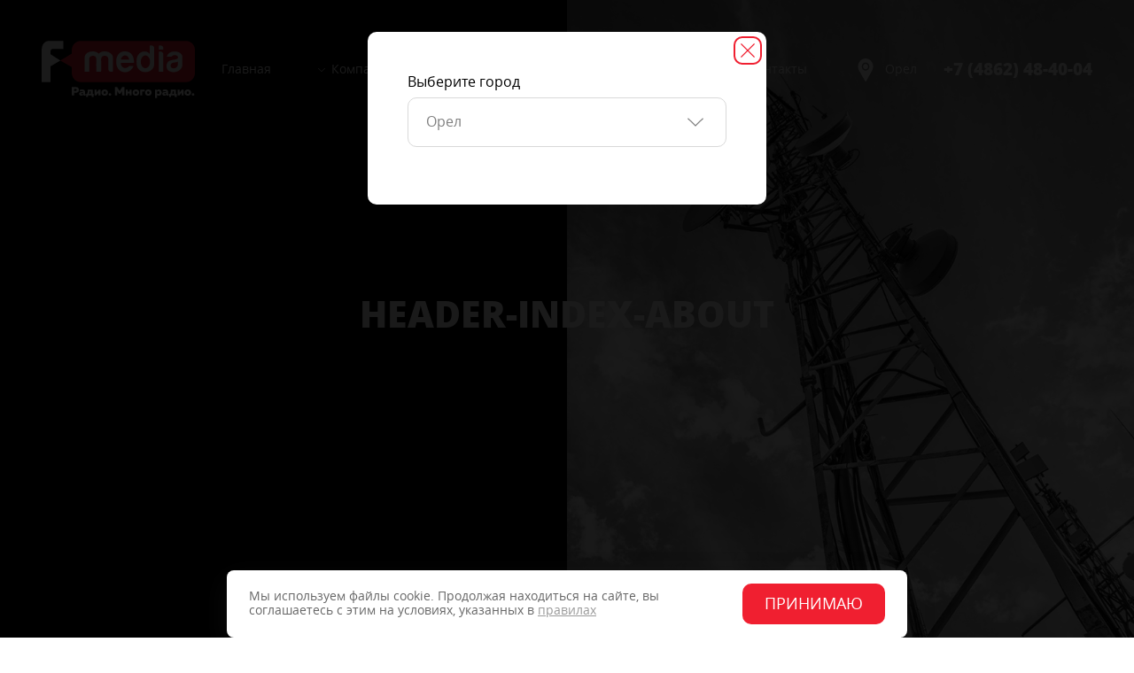

--- FILE ---
content_type: text/html; charset=UTF-8
request_url: http://f-mediagroup.ru/orel/header-index-about-2/
body_size: 37125
content:
<!DOCTYPE html>
<html lang="ru-RU" > 
	<head>
	<meta charset="utf-8" >
<link rel="pingback" href="http://f-mediagroup.ru/xmlrpc.php">

<title>header-index-about - агентство Ф-Медиа</title>

<meta name="yandex-verification" content="6fd308853221072c" />

<meta name="viewport" content="width=device-width">
<meta http-equiv="X-UA-Compatible" content="IE=edge">

<link rel="apple-touch-icon" sizes="180x180" href="/wp-content/themes/azbn7theme_new/favicon/apple-touch-icon.png">
<link rel="icon" type="image/png" sizes="32x32" href="/wp-content/themes/azbn7theme_new/favicon/favicon-32x32.png">
<link rel="icon" type="image/png" sizes="16x16" href="/wp-content/themes/azbn7theme_new/favicon/favicon-16x16.png">
<link rel="manifest" href="/wp-content/themes/azbn7theme_new/favicon/site.webmanifest">
<link rel="mask-icon" href="/wp-content/themes/azbn7theme_new/favicon/safari-pinned-tab.svg" color="#f01f30">
<link rel="shortcut icon" href="/wp-content/themes/azbn7theme_new/favicon/favicon.ico">
<meta name="apple-mobile-web-app-title" content="">
<meta name="application-name" content="">
<meta name="msapplication-TileColor" content="#ffffff">
<meta name="msapplication-config" content="/wp-content/themes/azbn7theme_new/favicon/browserconfig.xml">
<meta name="theme-color" content="#ffffff">

<link href="/wp-content/themes/azbn7theme_new/css/site.css" rel="stylesheet">


<script>

var Azbn7_Cookie = {
	
	get : function(name) {
		var matches = document.cookie.match(new RegExp(
			'(?:^|; )' + name.replace(/([\.$?*|{}\(\)\[\]\\\/\+^])/g, '\\$1') + '=([^;]*)'
		));
		return matches ? decodeURIComponent(matches[1]) : undefined;
	},
	
	set : function(name, value, options) {
		options = options || {};
		
		var expires = options.expires;
		
		if (typeof expires == 'number' && expires) {
			var d = new Date();
			d.setTime(d.getTime() + expires * 1000);
			expires = options.expires = d;
		}
		if (expires && expires.toUTCString) {
			options.expires = expires.toUTCString();
		}
		
		value = encodeURIComponent(value);
		
		var updatedCookie = name + '=' + value;
		
		for (var propName in options) {
			updatedCookie += '; ' + propName;
			var propValue = options[propName];
			if (propValue !== true) {
				updatedCookie += '=' + propValue;
			}
		}
		
		document.cookie = updatedCookie;
	},
	
	delete : function() {
		Azbn7_Cookie.set(name, '', {
			expires : -1,
		});
	},
	
}

</script><meta name='robots' content='index, follow, max-image-preview:large, max-snippet:-1, max-video-preview:-1' />

	<!-- This site is optimized with the Yoast SEO plugin v20.1 - https://yoast.com/wordpress/plugins/seo/ -->
	<link rel="canonical" href="http://f-mediagroup.ru/orel/header-index-about-2/" />
	<meta property="og:locale" content="ru_RU" />
	<meta property="og:type" content="article" />
	<meta property="og:title" content="header-index-about - агентство Ф-Медиа" />
	<meta property="og:url" content="http://f-mediagroup.ru/orel/header-index-about-2/" />
	<meta property="og:site_name" content="агентство Ф-Медиа" />
	<meta property="og:image" content="http://f-mediagroup.ru/orel/header-index-about-2" />
	<meta property="og:image:width" content="1920" />
	<meta property="og:image:height" content="963" />
	<meta property="og:image:type" content="image/jpeg" />
	<meta name="twitter:card" content="summary_large_image" />
	<script type="application/ld+json" class="yoast-schema-graph">{"@context":"https://schema.org","@graph":[{"@type":"WebPage","@id":"http://f-mediagroup.ru/orel/header-index-about-2/","url":"http://f-mediagroup.ru/orel/header-index-about-2/","name":"header-index-about - агентство Ф-Медиа","isPartOf":{"@id":"https://www.f-mediagroup.ru/#website"},"primaryImageOfPage":{"@id":"http://f-mediagroup.ru/orel/header-index-about-2/#primaryimage"},"image":{"@id":"http://f-mediagroup.ru/orel/header-index-about-2/#primaryimage"},"thumbnailUrl":"http://f-mediagroup.ru/wp-content/uploads/1985/10/header-index-about-1.jpg","datePublished":"2018-06-04T05:33:42+00:00","dateModified":"2018-06-04T05:33:42+00:00","breadcrumb":{"@id":"http://f-mediagroup.ru/orel/header-index-about-2/#breadcrumb"},"inLanguage":"ru-RU","potentialAction":[{"@type":"ReadAction","target":["http://f-mediagroup.ru/orel/header-index-about-2/"]}]},{"@type":"ImageObject","inLanguage":"ru-RU","@id":"http://f-mediagroup.ru/orel/header-index-about-2/#primaryimage","url":"http://f-mediagroup.ru/wp-content/uploads/1985/10/header-index-about-1.jpg","contentUrl":"http://f-mediagroup.ru/wp-content/uploads/1985/10/header-index-about-1.jpg","width":1920,"height":963},{"@type":"BreadcrumbList","@id":"http://f-mediagroup.ru/orel/header-index-about-2/#breadcrumb","itemListElement":[{"@type":"ListItem","position":1,"name":"Главная страница","item":"https://www.f-mediagroup.ru/"},{"@type":"ListItem","position":2,"name":"Орел","item":"https://www.f-mediagroup.ru/"},{"@type":"ListItem","position":3,"name":"header-index-about"}]},{"@type":"WebSite","@id":"https://www.f-mediagroup.ru/#website","url":"https://www.f-mediagroup.ru/","name":"агентство Ф-Медиа","description":"Реклама на радио","potentialAction":[{"@type":"SearchAction","target":{"@type":"EntryPoint","urlTemplate":"https://www.f-mediagroup.ru/?s={search_term_string}"},"query-input":"required name=search_term_string"}],"inLanguage":"ru-RU"}]}</script>
	<!-- / Yoast SEO plugin. -->


<link rel='stylesheet' id='wp-block-library-css' href='http://f-mediagroup.ru/wp-includes/css/dist/block-library/style.min.css?ver=6.2.8' type='text/css' media='all' />
<link rel='stylesheet' id='classic-theme-styles-css' href='http://f-mediagroup.ru/wp-includes/css/classic-themes.min.css?ver=6.2.8' type='text/css' media='all' />
<style id='global-styles-inline-css' type='text/css'>
body{--wp--preset--color--black: #000000;--wp--preset--color--cyan-bluish-gray: #abb8c3;--wp--preset--color--white: #ffffff;--wp--preset--color--pale-pink: #f78da7;--wp--preset--color--vivid-red: #cf2e2e;--wp--preset--color--luminous-vivid-orange: #ff6900;--wp--preset--color--luminous-vivid-amber: #fcb900;--wp--preset--color--light-green-cyan: #7bdcb5;--wp--preset--color--vivid-green-cyan: #00d084;--wp--preset--color--pale-cyan-blue: #8ed1fc;--wp--preset--color--vivid-cyan-blue: #0693e3;--wp--preset--color--vivid-purple: #9b51e0;--wp--preset--gradient--vivid-cyan-blue-to-vivid-purple: linear-gradient(135deg,rgba(6,147,227,1) 0%,rgb(155,81,224) 100%);--wp--preset--gradient--light-green-cyan-to-vivid-green-cyan: linear-gradient(135deg,rgb(122,220,180) 0%,rgb(0,208,130) 100%);--wp--preset--gradient--luminous-vivid-amber-to-luminous-vivid-orange: linear-gradient(135deg,rgba(252,185,0,1) 0%,rgba(255,105,0,1) 100%);--wp--preset--gradient--luminous-vivid-orange-to-vivid-red: linear-gradient(135deg,rgba(255,105,0,1) 0%,rgb(207,46,46) 100%);--wp--preset--gradient--very-light-gray-to-cyan-bluish-gray: linear-gradient(135deg,rgb(238,238,238) 0%,rgb(169,184,195) 100%);--wp--preset--gradient--cool-to-warm-spectrum: linear-gradient(135deg,rgb(74,234,220) 0%,rgb(151,120,209) 20%,rgb(207,42,186) 40%,rgb(238,44,130) 60%,rgb(251,105,98) 80%,rgb(254,248,76) 100%);--wp--preset--gradient--blush-light-purple: linear-gradient(135deg,rgb(255,206,236) 0%,rgb(152,150,240) 100%);--wp--preset--gradient--blush-bordeaux: linear-gradient(135deg,rgb(254,205,165) 0%,rgb(254,45,45) 50%,rgb(107,0,62) 100%);--wp--preset--gradient--luminous-dusk: linear-gradient(135deg,rgb(255,203,112) 0%,rgb(199,81,192) 50%,rgb(65,88,208) 100%);--wp--preset--gradient--pale-ocean: linear-gradient(135deg,rgb(255,245,203) 0%,rgb(182,227,212) 50%,rgb(51,167,181) 100%);--wp--preset--gradient--electric-grass: linear-gradient(135deg,rgb(202,248,128) 0%,rgb(113,206,126) 100%);--wp--preset--gradient--midnight: linear-gradient(135deg,rgb(2,3,129) 0%,rgb(40,116,252) 100%);--wp--preset--duotone--dark-grayscale: url('#wp-duotone-dark-grayscale');--wp--preset--duotone--grayscale: url('#wp-duotone-grayscale');--wp--preset--duotone--purple-yellow: url('#wp-duotone-purple-yellow');--wp--preset--duotone--blue-red: url('#wp-duotone-blue-red');--wp--preset--duotone--midnight: url('#wp-duotone-midnight');--wp--preset--duotone--magenta-yellow: url('#wp-duotone-magenta-yellow');--wp--preset--duotone--purple-green: url('#wp-duotone-purple-green');--wp--preset--duotone--blue-orange: url('#wp-duotone-blue-orange');--wp--preset--font-size--small: 13px;--wp--preset--font-size--medium: 20px;--wp--preset--font-size--large: 36px;--wp--preset--font-size--x-large: 42px;--wp--preset--spacing--20: 0.44rem;--wp--preset--spacing--30: 0.67rem;--wp--preset--spacing--40: 1rem;--wp--preset--spacing--50: 1.5rem;--wp--preset--spacing--60: 2.25rem;--wp--preset--spacing--70: 3.38rem;--wp--preset--spacing--80: 5.06rem;--wp--preset--shadow--natural: 6px 6px 9px rgba(0, 0, 0, 0.2);--wp--preset--shadow--deep: 12px 12px 50px rgba(0, 0, 0, 0.4);--wp--preset--shadow--sharp: 6px 6px 0px rgba(0, 0, 0, 0.2);--wp--preset--shadow--outlined: 6px 6px 0px -3px rgba(255, 255, 255, 1), 6px 6px rgba(0, 0, 0, 1);--wp--preset--shadow--crisp: 6px 6px 0px rgba(0, 0, 0, 1);}:where(.is-layout-flex){gap: 0.5em;}body .is-layout-flow > .alignleft{float: left;margin-inline-start: 0;margin-inline-end: 2em;}body .is-layout-flow > .alignright{float: right;margin-inline-start: 2em;margin-inline-end: 0;}body .is-layout-flow > .aligncenter{margin-left: auto !important;margin-right: auto !important;}body .is-layout-constrained > .alignleft{float: left;margin-inline-start: 0;margin-inline-end: 2em;}body .is-layout-constrained > .alignright{float: right;margin-inline-start: 2em;margin-inline-end: 0;}body .is-layout-constrained > .aligncenter{margin-left: auto !important;margin-right: auto !important;}body .is-layout-constrained > :where(:not(.alignleft):not(.alignright):not(.alignfull)){max-width: var(--wp--style--global--content-size);margin-left: auto !important;margin-right: auto !important;}body .is-layout-constrained > .alignwide{max-width: var(--wp--style--global--wide-size);}body .is-layout-flex{display: flex;}body .is-layout-flex{flex-wrap: wrap;align-items: center;}body .is-layout-flex > *{margin: 0;}:where(.wp-block-columns.is-layout-flex){gap: 2em;}.has-black-color{color: var(--wp--preset--color--black) !important;}.has-cyan-bluish-gray-color{color: var(--wp--preset--color--cyan-bluish-gray) !important;}.has-white-color{color: var(--wp--preset--color--white) !important;}.has-pale-pink-color{color: var(--wp--preset--color--pale-pink) !important;}.has-vivid-red-color{color: var(--wp--preset--color--vivid-red) !important;}.has-luminous-vivid-orange-color{color: var(--wp--preset--color--luminous-vivid-orange) !important;}.has-luminous-vivid-amber-color{color: var(--wp--preset--color--luminous-vivid-amber) !important;}.has-light-green-cyan-color{color: var(--wp--preset--color--light-green-cyan) !important;}.has-vivid-green-cyan-color{color: var(--wp--preset--color--vivid-green-cyan) !important;}.has-pale-cyan-blue-color{color: var(--wp--preset--color--pale-cyan-blue) !important;}.has-vivid-cyan-blue-color{color: var(--wp--preset--color--vivid-cyan-blue) !important;}.has-vivid-purple-color{color: var(--wp--preset--color--vivid-purple) !important;}.has-black-background-color{background-color: var(--wp--preset--color--black) !important;}.has-cyan-bluish-gray-background-color{background-color: var(--wp--preset--color--cyan-bluish-gray) !important;}.has-white-background-color{background-color: var(--wp--preset--color--white) !important;}.has-pale-pink-background-color{background-color: var(--wp--preset--color--pale-pink) !important;}.has-vivid-red-background-color{background-color: var(--wp--preset--color--vivid-red) !important;}.has-luminous-vivid-orange-background-color{background-color: var(--wp--preset--color--luminous-vivid-orange) !important;}.has-luminous-vivid-amber-background-color{background-color: var(--wp--preset--color--luminous-vivid-amber) !important;}.has-light-green-cyan-background-color{background-color: var(--wp--preset--color--light-green-cyan) !important;}.has-vivid-green-cyan-background-color{background-color: var(--wp--preset--color--vivid-green-cyan) !important;}.has-pale-cyan-blue-background-color{background-color: var(--wp--preset--color--pale-cyan-blue) !important;}.has-vivid-cyan-blue-background-color{background-color: var(--wp--preset--color--vivid-cyan-blue) !important;}.has-vivid-purple-background-color{background-color: var(--wp--preset--color--vivid-purple) !important;}.has-black-border-color{border-color: var(--wp--preset--color--black) !important;}.has-cyan-bluish-gray-border-color{border-color: var(--wp--preset--color--cyan-bluish-gray) !important;}.has-white-border-color{border-color: var(--wp--preset--color--white) !important;}.has-pale-pink-border-color{border-color: var(--wp--preset--color--pale-pink) !important;}.has-vivid-red-border-color{border-color: var(--wp--preset--color--vivid-red) !important;}.has-luminous-vivid-orange-border-color{border-color: var(--wp--preset--color--luminous-vivid-orange) !important;}.has-luminous-vivid-amber-border-color{border-color: var(--wp--preset--color--luminous-vivid-amber) !important;}.has-light-green-cyan-border-color{border-color: var(--wp--preset--color--light-green-cyan) !important;}.has-vivid-green-cyan-border-color{border-color: var(--wp--preset--color--vivid-green-cyan) !important;}.has-pale-cyan-blue-border-color{border-color: var(--wp--preset--color--pale-cyan-blue) !important;}.has-vivid-cyan-blue-border-color{border-color: var(--wp--preset--color--vivid-cyan-blue) !important;}.has-vivid-purple-border-color{border-color: var(--wp--preset--color--vivid-purple) !important;}.has-vivid-cyan-blue-to-vivid-purple-gradient-background{background: var(--wp--preset--gradient--vivid-cyan-blue-to-vivid-purple) !important;}.has-light-green-cyan-to-vivid-green-cyan-gradient-background{background: var(--wp--preset--gradient--light-green-cyan-to-vivid-green-cyan) !important;}.has-luminous-vivid-amber-to-luminous-vivid-orange-gradient-background{background: var(--wp--preset--gradient--luminous-vivid-amber-to-luminous-vivid-orange) !important;}.has-luminous-vivid-orange-to-vivid-red-gradient-background{background: var(--wp--preset--gradient--luminous-vivid-orange-to-vivid-red) !important;}.has-very-light-gray-to-cyan-bluish-gray-gradient-background{background: var(--wp--preset--gradient--very-light-gray-to-cyan-bluish-gray) !important;}.has-cool-to-warm-spectrum-gradient-background{background: var(--wp--preset--gradient--cool-to-warm-spectrum) !important;}.has-blush-light-purple-gradient-background{background: var(--wp--preset--gradient--blush-light-purple) !important;}.has-blush-bordeaux-gradient-background{background: var(--wp--preset--gradient--blush-bordeaux) !important;}.has-luminous-dusk-gradient-background{background: var(--wp--preset--gradient--luminous-dusk) !important;}.has-pale-ocean-gradient-background{background: var(--wp--preset--gradient--pale-ocean) !important;}.has-electric-grass-gradient-background{background: var(--wp--preset--gradient--electric-grass) !important;}.has-midnight-gradient-background{background: var(--wp--preset--gradient--midnight) !important;}.has-small-font-size{font-size: var(--wp--preset--font-size--small) !important;}.has-medium-font-size{font-size: var(--wp--preset--font-size--medium) !important;}.has-large-font-size{font-size: var(--wp--preset--font-size--large) !important;}.has-x-large-font-size{font-size: var(--wp--preset--font-size--x-large) !important;}
.wp-block-navigation a:where(:not(.wp-element-button)){color: inherit;}
:where(.wp-block-columns.is-layout-flex){gap: 2em;}
.wp-block-pullquote{font-size: 1.5em;line-height: 1.6;}
</style>
<link rel="https://api.w.org/" href="http://f-mediagroup.ru/wp-json/" /><link rel="alternate" type="application/json" href="http://f-mediagroup.ru/wp-json/wp/v2/media/1990" /><link rel="alternate" type="application/json+oembed" href="http://f-mediagroup.ru/wp-json/oembed/1.0/embed?url=http%3A%2F%2Ff-mediagroup.ru%2Forel%2Fheader-index-about-2%2F" />
<link rel="alternate" type="text/xml+oembed" href="http://f-mediagroup.ru/wp-json/oembed/1.0/embed?url=http%3A%2F%2Ff-mediagroup.ru%2Forel%2Fheader-index-about-2%2F&#038;format=xml" />
	</head>
	<body class="attachment attachment-template-default attachmentid-1990 attachment-jpeg"		data-azbn7='{"php_process_session":"","path":{"root":""}}'
		data-azbn7__mdl__api='{"request_method":"POST","access_as":"profile","key":""}'
		>
		<nav class="navbar-site scroll navbar">
	<div class="navbar__header">
		<div class="container navbar__container">
			<div class="row navbar__row-header ">
				<div class="cols navbar__cols-header  is--hamburger">
					<div class="navbar__hamburger">
						<button class="navbar__hamburger-btn hamburger__item" data-toggle="collapse" data-target="#bs-navbar-collapse" aria-expanded="false" data-toggle-nav=".navbar-site" data-body="html" data-collapse-nav=".navbar__collapse">
							<span class="hamburger__line  is--left"></span>
							<span class="hamburger__line  is--center"></span>
							<span class="hamburger__line  is--right"></span>
						</button>
					</div>
				</div> 
				<div class="cols navbar__cols-header  is--brand">
					<a class="navbar__brand" href="/">
						<svg class="icon-svg icon-logotip" role="img">
							<use xlink:href="/wp-content/themes/azbn7theme_new/img/svg/sprite.svg#logotip"></use>
						</svg>
					</a>
				</div>
				<div class="cols navbar__cols-header">
					<a href="tel:74862484004" class="navbar__nav-icon">
						<svg class="icon-svg icon-contacts-tel" role="img">
							<use xlink:href="/wp-content/themes/azbn7theme_new/img/svg/sprite.svg#contacts-tel"></use>
						</svg>
					</a>
				</div>
			</div>
		</div>
	</div>
	<div class="navbar__collapse" >
		<div class="container navbar__container  is--collapse">
			<div class="navbar__collapse-inner">	
				<div class="row navbar__collapse-row">
					<div class="cols navbar__collapse-cols cols  is--brand">
						<a class="navbar__brand" href="/">
							<svg class="icon-svg icon-logotip" role="img">
								<use xlink:href="/wp-content/themes/azbn7theme_new/img/svg/sprite.svg#logotip"></use>
							</svg>
						</a> 
					</div>
					<div class="cols navbar__collapse-cols cols  is--nav">
						<div class="row navbar__collapse-row  is--inner">
							<div class="cols navbar__collapse-cols cols  is--inner-nav">
								<ul class="navbar__nav">
																																
														<li class="navbar__nav-item  ">
															<a href="http://f-mediagroup.ru/" class="navbar__nav-link">Главная</a>
														</li>
														
																											
													<li class="navbar__nav-item  dropdown">
														<a href="#" class="dropdown-toggle navbar__nav-link" data-toggle="dropdown">
														<div class="navbar__nav-caret">
															<svg class="icon-svg icon-navbar-dropdown" role="img">
																<use xmlns:xlink="http://www.w3.org/1999/xlink" xlink:href="/wp-content/themes/azbn7theme_new/img/svg/sprite.svg#navbar-dropdown"></use>
															</svg>
														</div>
															Компания</a>
														<div class="navbar__nav-dropdown dropdown-menu">
															<ul class="navbar__nav-dropdown-menu">
																																	<li class="navbar__nav-dropdown-item  is--heading">
																		<a href="http://f-mediagroup.ru/orel/about-2/" class="navbar__nav-dropdown-link  is--heading">ГК «F-Media»</a>
																	</li>
																																	<li class="navbar__nav-dropdown-item  is--heading">
																		<a href="http://f-mediagroup.ru/orel/team/" class="navbar__nav-dropdown-link  is--heading">Люди</a>
																	</li>
																																	<li class="navbar__nav-dropdown-item  is--heading">
																		<a href="http://f-mediagroup.ru/orel/articles/" class="navbar__nav-dropdown-link  is--heading">Пресс-центр</a>
																	</li>
																																	<li class="navbar__nav-dropdown-item  is--heading">
																		<a href="http://f-mediagroup.ru/orel/awards/" class="navbar__nav-dropdown-link  is--heading">Награды</a>
																	</li>
																																	<li class="navbar__nav-dropdown-item  is--heading">
																		<a href="http://f-mediagroup.ru/orel/reviews/" class="navbar__nav-dropdown-link  is--heading">Отзывы</a>
																	</li>
																																	<li class="navbar__nav-dropdown-item  is--heading">
																		<a href="http://f-mediagroup.ru/orel/korporativnyiy-zhurnal/" class="navbar__nav-dropdown-link  is--heading">Корпоративный журнал</a>
																	</li>
																	
															</ul>
														</div>
													</li>
													
																											
														<li class="navbar__nav-item  ">
															<a href="http://f-mediagroup.ru/orel/news/" class="navbar__nav-link">Новости</a>
														</li>
														
																											
													<li class="navbar__nav-item  dropdown">
														<a href="#" class="dropdown-toggle navbar__nav-link" data-toggle="dropdown">
														<div class="navbar__nav-caret">
															<svg class="icon-svg icon-navbar-dropdown" role="img">
																<use xmlns:xlink="http://www.w3.org/1999/xlink" xlink:href="/wp-content/themes/azbn7theme_new/img/svg/sprite.svg#navbar-dropdown"></use>
															</svg>
														</div>
															Проекты</a>
														<div class="navbar__nav-dropdown dropdown-menu">
															<ul class="navbar__nav-dropdown-menu">
																																	<li class="navbar__nav-dropdown-item  is--heading">
																		<a href="http://f-mediagroup.ru/orel/project/contest/" class="navbar__nav-dropdown-link  is--heading">Конкурсы</a>
																	</li>
																																	<li class="navbar__nav-dropdown-item  is--heading">
																		<a href="http://f-mediagroup.ru/orel/project/programm/" class="navbar__nav-dropdown-link  is--heading">Программы производства ГК «F-Media»</a>
																	</li>
																																	<li class="navbar__nav-dropdown-item  is--heading">
																		<a href="http://f-mediagroup.ru/orel/project/event/" class="navbar__nav-dropdown-link  is--heading">Event-проекты</a>
																	</li>
																																	<li class="navbar__nav-dropdown-item  is--heading">
																		<a href="http://f-mediagroup.ru/orel/project/vse-po-pravilam/" class="navbar__nav-dropdown-link  is--heading">Все по правилам</a>
																	</li>
																	
															</ul>
														</div>
													</li>
													
																											
														<li class="navbar__nav-item  ">
															<a href="http://f-mediagroup.ru/orel/soc/" class="navbar__nav-link">Соцсети</a>
														</li>
														
																												
														<li class="navbar__nav-item  ">
															<a href="http://f-mediagroup.ru/orel/contacts/" class="navbar__nav-link">Контакты</a>
														</li>
														
														
									<li class="navbar__nav-item  is--town">
										<a href="#" class="navbar__nav-town" data-toggle="modal" data-target="#modal-town">
											<div class="navbar__nav-town-icon">
												<svg class="icon-svg icon-contacts-address" role="img">
													<use xlink:href="/wp-content/themes/azbn7theme_new/img/svg/sprite.svg#contacts-address"></use>
												</svg>
											</div>
											Орел										</a>  
									</li>
								</ul>
							</div>
							<div class="cols navbar__collapse-cols cols  is--inner-tel">			
								<a href="tel:74862484004" class="navbar__tel">+7 (4862) 48-40-04</a>	
							</div>
						</div>
					</div>
				</div>
			</div>
		</div>			
	</div>
</nav><header class="header-page__block"  style="background-image: url(http://f-mediagroup.ru/wp-content/uploads/1985/10/header-index-about-1.jpg)">
	<div class="container header-page__container">
		<div class="header-page__inner">
			<h1 class="header-page__heading">header-index-about</h1>
		</div>
	</div>
</header><main class="content-block__panel" role="main">
	<div class="content-block__container container">
		<div class="content-block__text  text__block">
			<p class="attachment"><a href='http://f-mediagroup.ru/wp-content/uploads/1985/10/header-index-about-1.jpg'><img width="300" height="150" src="http://f-mediagroup.ru/wp-content/uploads/1985/10/header-index-about-1-300x150.jpg" class="attachment-medium size-medium" alt="" decoding="async" loading="lazy" srcset="http://f-mediagroup.ru/wp-content/uploads/1985/10/header-index-about-1-300x150.jpg 300w, http://f-mediagroup.ru/wp-content/uploads/1985/10/header-index-about-1-768x385.jpg 768w, http://f-mediagroup.ru/wp-content/uploads/1985/10/header-index-about-1-1024x514.jpg 1024w, http://f-mediagroup.ru/wp-content/uploads/1985/10/header-index-about-1-1595x800.jpg 1595w, http://f-mediagroup.ru/wp-content/uploads/1985/10/header-index-about-1-249x125.jpg 249w, http://f-mediagroup.ru/wp-content/uploads/1985/10/header-index-about-1-350x176.jpg 350w, http://f-mediagroup.ru/wp-content/uploads/1985/10/header-index-about-1.jpg 1920w" sizes="(max-width: 300px) 100vw, 300px" /></a></p>
		</div>
	</div>
</main>
				<footer class="footer__block">	
			<div class="container footer__container">
				<div class="row footer__row  is--base">
					<div class="cols footer__cols  is--copyright">
						<a href="" class="footer__copyright">
							<svg class="icon-svg icon-logotip" role="img">
								<use xlink:href="/wp-content/themes/azbn7theme_new/img/svg/sprite.svg#logotip"></use>
							</svg>
						</a>
					</div>
										<div class="cols footer__cols  is--contacts">
						<div class="footer__address">
							<a href="tel:74862484004">+7 (4862) 48-40-04</a>
						</div>
					</div>
															<div class="cols footer__cols  is--contacts">
						<div class="footer__address">
							302028, г.Орёл, ул. 2-Посадская&nbsp;14, офис 11						</div>
					</div>
															<div class="cols footer__cols  is--contacts">
						<div class="footer__address">
							<a href="mailto:info@f-mediagroup.ru">info@f-mediagroup.ru</a>
						</div>
					</div>
										<div class="cols footer__cols  is--soc">
						<div class="social__block">
							<div class="social__row row  is--footer">
																								<div class="social__cols cols  is--footer">
									<a href="https://vk.com/clubrafmedia" class="social__item  is--vk  is--footer" target="_blank">
										<svg class="icon-svg icon-soc-vk" role="img">
											<use xlink:href="/wp-content/themes/azbn7theme_new/img/svg/sprite.svg#soc-vk"></use>
										</svg>
									</a>
								</div>
															</div>
						</div>
					</div>
				</div>
			</div>
		</footer>
		<a class="btn__goto-top go-to-top" href="body">
			<svg class="icon-svg icon-arrow-goto-top" role="img">
				<use xmlns:xlink="http://www.w3.org/1999/xlink" xlink:href="/wp-content/themes/azbn7theme_new/img/svg/sprite.svg#arrow-goto-top"></use>
			</svg>
		</a>


		<div class="cookie-consent-container hidden">
			<div class="cookie-consent">
				Мы используем файлы cookie. Продолжая находиться на сайте, вы соглашаетесь с этим на условиях, указанных в <a href="/wp-content/uploads/2025/08/cookie-policy.pdf" class="cookie-link" target="_blank">правилах</a>
			</div>
			<button class="button button_orange-green js-cookie-consent-btn" title="Принять">Принимаю</button>
		</div>

		<script src="/wp-content/themes/azbn7theme_new/js/cookie-banner.js"></script>

		<!-- HTML5 shim and Respond.js for IE8 support of HTML5 elements and media queries -->
		<!--[if lt IE 9]>
			<script src="https://oss.maxcdn.com/html5shiv/3.7.2/html5shiv.min.js"></script>
			<script src="https://oss.maxcdn.com/respond/1.4.2/respond.min.js"></script>
		<![endif]-->

		<script src="/wp-content/themes/azbn7theme_new/js/jquery-3.2.1.min.js" ></script>
		<script src="/wp-content/themes/azbn7theme_new/js/document-ready.js" ></script>
		<script src="/wp-content/themes/azbn7theme_new/js/svg4everybody.min.js" ></script>
		<script>
			svg4everybody();
			document.createElement("picture");
		</script>

		<div class="modal fade modal-base__modal  " id="modal-message" tabindex="-1" role="dialog" aria-hidden="true">
	<div class="modal-dialog modal-base__dialog  ">
		<div class="modal-body modal-base__body  " >
			<button type="button" class="btn-site  modal-base__close  modal-close" data-dismiss="modal" aria-hidden="true">
				<svg class="icon-svg icon-modal-close" role="img">
					<use xlink:href="/wp-content/themes/azbn7theme_new/img/svg/sprite.svg#modal-close"></use>
				</svg>
			</button>
			<div class="modal-content modal-base__content  ">
				<div class="page-header__block  is--modals">
					<h4 class="page-header__heading  is--modals">Ваше сообщение успешно отправлено!</h4>	
					<div class="page-header__heading-small  is--modals">Мы свяжемся с вами в ближайшее время.</div>		
				</div>	
			</div> 
		</div>
	</div>
</div>	<div class="modal fade modal  " id="modal-request" tabindex="-1" role="dialog" aria-hidden="true">
	<div class="modal-dialog dialog  ">
		<div class="modal-body body  " >
			<button type="button" class="btn-site  close  modal-close" data-dismiss="modal" aria-hidden="true">
				<svg class="icon-svg icon-modal-close" role="img">
					<use xlink:href="/wp-content/themes/azbn7theme_new/img/svg/sprite.svg#modal-close"></use>
				</svg>
			</button>
			<div class="modal-content content  ">				
				<form action="#" class="form__block   azbn7__marketing  azbn-formsave-form" data-marketing-target="form.submit.default">
	<input type="hidden" name="f[Форма: Оставить заявку. г. Орёл]">
	<div class="form__inner  "  >
		<div class="row form__row  is--wrap">
			<div class="cols form__cols    is--name">
				<div class="form__item    is--name">
					<input type="text" class="form__control form-control validate[required, custom[onlyLetterSp]]  is--name" id="frs[name]" name="f[Имя]" placeholder="Имя">
					<div class="form__icon  "><svg class="icon-svg icon-contacts-fio" role="img">
						<use xlink:href="/wp-content/themes/azbn7theme_new/img/svg/sprite.svg#contacts-fio"></use>
					</svg></div>
				</div>
			</div>
			<div class="cols form__cols    is--tel">
				<div class="form__item    is--tel">
					<input type="tel" class="form__control form-control validate[required, custom[phone]]    is--tel" id="frs[tel]" name="f[Телефон]" placeholder="Телефон">
					<div class="form__icon  "><svg class="icon-svg icon-contacts-tel" role="img">
						<use xlink:href="/wp-content/themes/azbn7theme_new/img/svg/sprite.svg#contacts-tel"></use>
					</svg></div>
				</div>
			</div>
			<div class="cols form__cols    is--email">
				<div class="form__item    is--email">
					<input type="email" class="form__control form-control validate[required, custom[email]]    is--email" id="frs[email]" name="f[E-mail]" placeholder="E-mail">
					<div class="form__icon  ">
						<svg class="icon-svg icon-contacts-email" role="img">
							<use xlink:href="/wp-content/themes/azbn7theme_new/img/svg/sprite.svg#contacts-email"></use>
						</svg>
					</div>
				</div>
			</div>
			<div class="cols form__cols    is--textarea">
				<div class="form__item    is--textarea">
					<textarea class="form__control form-control validate[required]    is--textarea" id="frs[comments]" name="f[Комментарий]" placeholder="Комментарий"></textarea>
					<div class="form__icon    is--textarea"><svg class="icon-svg icon-contacts-note" role="img">
						<use xlink:href="/wp-content/themes/azbn7theme_new/img/svg/sprite.svg#contacts-note"></use>
					</svg></div>
				</div>
			</div>
			<div class="cols form__cols    is--btn">
				<button type="submit" class="btn__item  is--lg  is--block">Отправить заявку</button>				
			</div>
			<div class="cols form__cols    is--agreement">
				<div class="form__item  is--switch  ">
					<div class="form__switch  ">
						<label for="frs[agreement]" class="form__switch-text  "> 
							Нажимая кнопку «Отправить заявку», я даю согласие на обработку <a href='/agreement/' target='_blank'>персональных данных</a>
						</label>
					</div>	
				</div>	
			</div>
		</div>	
	</div> 
</form> 			</div> 
		</div>
	</div>
</div><div class="modal fade modal-base__modal  " id="modal-town" tabindex="-1" role="dialog" aria-hidden="true">
	<div class="modal-dialog modal-base__dialog  ">
		<div class="modal-body modal-base__body  " >
			<button type="button" class="btn-site  modal-base__close  modal-close" data-dismiss="modal" aria-hidden="true">
				<svg class="icon-svg icon-modal-close" role="img">
					<use xlink:href="/wp-content/themes/azbn7theme_new/img/svg/sprite.svg#modal-close"></use>
				</svg>
			</button>
			<div class="modal-content modal-base__content  ">
				<div class="page-header__block  is--modals">
					<div class="dropdown  dropdown__panel">
						<div class="dropdown__label">Выберите город</div>
							<a class="dropdown__link" data-toggle="dropdown" href="#">
								Орел								<div class="dropdown__caret">
									<svg class="icon-svg icon-navbar-dropdown" role="img">
										<use xlink:href="/wp-content/themes/azbn7theme_new/img/svg/sprite.svg#navbar-dropdown"></use>
									</svg>
							</div>
						</a>
						<ul class="dropdown-menu  dropdown__menu" role="menu" aria-labelledby="dLabel">
									
							<li class="dropdown__menu-item is--active " ><a href="http://f-mediagroup.ru/" class="dropdown__menu-link">Орел</a></li>
							
									
							<li class="dropdown__menu-item  " ><a href="http://f-mediagroup.ru/belgorod/" class="dropdown__menu-link">Белгород</a></li>
							
									
							<li class="dropdown__menu-item  " ><a href="http://f-mediagroup.ru/lipetsk/" class="dropdown__menu-link">Липецк</a></li>
							
									
							<li class="dropdown__menu-item  " ><a href="http://f-mediagroup.ru/tambov/" class="dropdown__menu-link">Тамбов</a></li>
							
									
							<li class="dropdown__menu-item  " ><a href="http://f-mediagroup.ru/kursk/" class="dropdown__menu-link">Курск</a></li>
							
									
							<li class="dropdown__menu-item  " ><a href="http://f-mediagroup.ru/staryj-oskol/" class="dropdown__menu-link">Старый Оскол</a></li>
							
									
							<li class="dropdown__menu-item  " ><a href="http://f-mediagroup.ru/ryazan/" class="dropdown__menu-link">Рязань</a></li>
							
									
							<li class="dropdown__menu-item  " ><a href="http://f-mediagroup.ru/smolensk/" class="dropdown__menu-link">Смоленск</a></li>
							
									
							<li class="dropdown__menu-item  " ><a href="http://f-mediagroup.ru/velizh/" class="dropdown__menu-link">Велиж</a></li>
							
									
							<li class="dropdown__menu-item  " ><a href="http://f-mediagroup.ru/roslavl/" class="dropdown__menu-link">Рославль</a></li>
							
													</ul>
					</div>
				</div>	
			</div> 
		</div>
	</div>
</div>

<!-- Yandex.Metrika counter -->
<script type="text/javascript" >
    (function (d, w, c) {
        (w[c] = w[c] || []).push(function() {
            try {
                w.yaCounter46088982 = new Ya.Metrika({
                    id:46088982,
                    clickmap:true,
                    trackLinks:true,
                    accurateTrackBounce:true,
                    webvisor:true
                });
            } catch(e) { }
        });

        var n = d.getElementsByTagName("script")[0],
            s = d.createElement("script"),
            f = function () { n.parentNode.insertBefore(s, n); };
        s.type = "text/javascript";
        s.async = true;
        s.src = "https://mc.yandex.ru/metrika/watch.js";

        if (w.opera == "[object Opera]") {
            d.addEventListener("DOMContentLoaded", f, false);
        } else { f(); }
    })(document, window, "yandex_metrika_callbacks");
</script>
<noscript><div><img src="https://mc.yandex.ru/watch/46088982" style="position:absolute; left:-9999px;" alt="" /></div></noscript>
<!-- /Yandex.Metrika counter -->
		<script>
			$(function(){				
				var banner = $('#modal-town');				
				if(banner.length && !Azbn7_Cookie.get('hide_birthday3')) {
					setTimeout(function(){
						banner.modal();
						Azbn7_Cookie.set('hide_birthday3', 1);
					}, 1500);
				}				
			})
		</script>
		<script src="/wp-content/themes/azbn7theme_new/js/azbn7__marketing.js"></script>
	</body>
</html>

--- FILE ---
content_type: image/svg+xml
request_url: http://f-mediagroup.ru/wp-content/themes/azbn7theme_new/img/svg/sprite.svg
body_size: 23192
content:
<?xml version="1.0" encoding="utf-8"?><svg xmlns="http://www.w3.org/2000/svg" xmlns:xlink="http://www.w3.org/1999/xlink"><symbol viewBox="0 0 16 13" id="arrow-goto-top"><path fill-rule="evenodd" clip-rule="evenodd" d="M8 1.94l6.759 6.56.741-.72L8 .5.5 7.78l.741.72L8 1.94z"/><path fill-rule="evenodd" clip-rule="evenodd" d="M8 5.94l6.759 6.56.741-.72L8 4.5.5 11.78l.741.72L8 5.94z"/></symbol><symbol viewBox="0 0 17 26" id="contacts-address"><path d="M8.5 6.094c-1.563 0-2.833 1.366-2.833 3.047 0 1.688 1.268 3.046 2.833 3.046 1.593 0 2.833-1.384 2.833-3.046 0-1.68-1.27-3.047-2.833-3.047z"/><path d="M8.5 0C3.813 0 0 4.1 0 9.14c0 1.703.439 3.365 1.268 4.807L8.016 25.64c.28.485.94.478 1.21-.01l6.576-11.807A9.67 9.67 0 0 0 17 9.141C17 4.1 13.187 0 8.5 0zm0 13.721c-2.377 0-4.26-2.08-4.26-4.58 0-2.52 1.916-4.58 4.26-4.58s4.26 2.06 4.26 4.58c0 2.477-1.857 4.58-4.26 4.58z"/></symbol><symbol viewBox="0 0 31 20" id="contacts-email"><path d="M15.5 12.76L1.398 0h28.204L15.5 12.76zM9.883 9.996L0 18.938V1.053l9.883 8.943z"/><path d="M11.164 11.155L15.5 15.08l4.336-3.924L29.61 20H1.39l9.774-8.845zm9.953-1.159L31 1.053v17.885l-9.883-8.942z"/></symbol><symbol viewBox="0 0 20 20" id="contacts-fio"><path d="M10 0C4.477 0 0 4.477 0 10s4.477 10 10 10 10-4.477 10-10S15.523 0 10 0zm3.341 6.439a1.538 1.538 0 1 1 0 3.077 1.538 1.538 0 0 1 0-3.077zm-6.682 0a1.538 1.538 0 1 1 0 3.077 1.538 1.538 0 0 1 0-3.077zM10 16.264a6.291 6.291 0 0 1-5.88-4.102l1.238-.457A4.968 4.968 0 0 0 10 14.945a4.968 4.968 0 0 0 4.642-3.24l1.237.457A6.291 6.291 0 0 1 10 16.264z"/></symbol><symbol viewBox="0 0 20 20" id="contacts-note"><path d="M20 2c0-1.1-.9-2-2-2H2C.9 0 0 .9 0 2v12c0 1.1.9 2 2 2h14l4 4V2zm-4 10H4v-2h12v2zm0-3H4V7h12v2zm0-3H4V4h12v2z"/></symbol><symbol viewBox="0 0 31 29" id="contacts-tel"><path d="M21.42 15.222c-.06.087-.06.174-.09.29a.715.715 0 0 0 .662.75c.392.03.753-.26.783-.635 0-.087 0-.174.03-.318v-.318a7.35 7.35 0 0 0-.421-2.426c-.362-1.011-.994-1.907-1.748-2.658a7.706 7.706 0 0 0-3.374-1.877 8.317 8.317 0 0 0-1.898-.231c-.21 0-.422 0-.663.029l-.632.086c-.392.058-.663.434-.573.78.06.376.452.636.814.55.18-.03.331-.059.512-.059h.09c.15 0 .302-.029.452-.029 1.657 0 3.194.636 4.278 1.705a5.705 5.705 0 0 1 1.778 4.044v.317z"/><path d="M25.396 15.858a.715.715 0 0 0 .663.75c.392.03.753-.26.784-.635.03-.317.03-.635.03-.953 0-.635-.06-1.242-.151-1.849-.392-2.31-1.567-4.39-3.224-5.979a11.645 11.645 0 0 0-7.23-3.206c-.301-.029-.633-.029-.934-.029a11.643 11.643 0 0 0-1.988.144c-.392.058-.663.434-.573.78.06.376.452.636.814.55.21-.03.391-.059.602-.087.09 0 .181-.03.271-.03.302-.028.603-.028.874-.028 1.024 0 1.988.144 2.922.404 1.627.462 3.073 1.3 4.248 2.426a9.903 9.903 0 0 1 2.26 3.265 9.412 9.412 0 0 1 .723 3.581v.29c-.06.23-.09.404-.09.606z"/><path d="M26.42 4.42C23.56 1.674 19.643 0 15.305 0c-.452 0-.904.029-1.356.058-.452.029-.904.086-1.355.173-.392.058-.663.433-.573.78.06.375.452.635.814.549.21-.03.391-.058.602-.087.211-.029.422-.058.633-.058.422-.029.813-.057 1.235-.057 3.916 0 7.471 1.53 10.062 3.986 2.561 2.455 4.158 5.863 4.158 9.647v.636c0 .173-.03.346-.03.549a.715.715 0 0 0 .662.75c.392.03.754-.26.784-.635.03-.433.06-.866.06-1.27 0-4.131-1.747-7.886-4.58-10.602zm3.465 17.504l-5.332-2.744c-1.778-.924-1.838-.318-3.706 1.589-.452.462-1.295 1.675-2.29 1.444-2.078-.491-5.964-3.408-7.23-4.737-.602-.636-3.193-3.669-3.223-4.65-.06-1.503 3.374-2.254 2.26-5.113L7.983 2.6C5.753-2.31-.483 5.546.03 9.215c1.325 9.04 17.865 23.657 27.084 18.833 2.048-1.098 4.82-4.94 2.771-6.124z"/></symbol><symbol viewBox="0 0 12 15" id="icon-more"><path fill-rule="evenodd" clip-rule="evenodd" d="M10.56 7.5L4 14.259l.72.741L12 7.5 4.72 0 4 .741 10.56 7.5z"/><path fill-rule="evenodd" clip-rule="evenodd" d="M6.56 7.5L0 14.259.72 15 8 7.5.72 0 0 .741 6.56 7.5z"/></symbol><symbol viewBox="0 0 16 17" id="icon-search"><path d="M15.757 15.484l-3.944-4.208a6.949 6.949 0 0 0 1.57-4.412C13.382 3.079 10.38 0 6.69 0 3.001 0 0 3.08 0 6.864s3.002 6.863 6.691 6.863a6.505 6.505 0 0 0 3.834-1.242l3.974 4.24a.856.856 0 0 0 1.234.025.913.913 0 0 0 .024-1.266zM6.69 1.791c2.727 0 4.946 2.275 4.946 5.073 0 2.797-2.219 5.073-4.946 5.073S1.746 9.66 1.746 6.864c0-2.798 2.218-5.073 4.945-5.073z"/></symbol><symbol viewBox="0 0 182 69" fill="none" id="logotip"><path d="M39.869 54.806c.628 0 1.208.047 1.74.159.533.111.994.302 1.392.572.389.27.699.62.922 1.066.23.445.341.993.341 1.661 0 .66-.11 1.209-.341 1.654A2.713 2.713 0 0 1 43 60.975a4.135 4.135 0 0 1-1.391.573 8.493 8.493 0 0 1-1.741.175h-1.327v3.164h-2.663V54.806h3.99zm1.661 3.458c0-.23-.04-.421-.127-.572a.835.835 0 0 0-.334-.35 1.406 1.406 0 0 0-.493-.183 3.36 3.36 0 0 0-.58-.048h-1.454v2.306h1.454c.207 0 .398-.024.58-.056.183-.031.35-.095.493-.174a.905.905 0 0 0 .334-.358c.087-.151.127-.334.127-.565zm10.007 4.651c0 .168.048.279.151.342a.644.644 0 0 0 .326.088.81.81 0 0 0 .278-.04v1.51c-.167.072-.358.12-.572.16-.215.04-.437.056-.668.056-.77 0-1.32-.255-1.645-.764-.334.263-.7.47-1.09.612a3.61 3.61 0 0 1-1.319.231c-.333 0-.643-.048-.93-.151a2.208 2.208 0 0 1-.762-.413 1.959 1.959 0 0 1-.525-.668 2.195 2.195 0 0 1-.183-.907c0-.43.096-.795.278-1.09.191-.285.43-.524.716-.699.286-.183.612-.302.961-.381a5.23 5.23 0 0 1 1.042-.104c.516 0 1.017.056 1.494.16v-.247c0-.247-.12-.453-.35-.62-.238-.16-.596-.247-1.089-.247a4.92 4.92 0 0 0-1.303.167 10.9 10.9 0 0 0-1.12.366v-2.06a12.31 12.31 0 0 1 1.184-.302c.238-.047.484-.087.739-.11a6.624 6.624 0 0 1 2.265.111c.445.103.826.286 1.144.532.318.255.565.58.732.994.167.413.246.93.246 1.542v1.933zm-4.42-.143c0 .183.072.342.223.477.151.136.35.2.612.2.199 0 .398-.025.58-.08.183-.056.366-.143.557-.279v-.938a1.938 1.938 0 0 0-.398-.095 3.197 3.197 0 0 0-.476-.032c-.295 0-.549.056-.763.16-.223.11-.334.31-.334.587zm5.708 3.92v-3.601h.993c.406-.7.66-1.48.78-2.338.11-.85.158-1.781.126-2.783h5.977v5.12h1.057v3.602h-2.233v-1.805h-4.467v1.805h-2.233zm4.133-6.917c-.016.684-.072 1.28-.167 1.797a6.43 6.43 0 0 1-.47 1.518h1.932v-3.315h-1.295zm5.866 5.112V57.97h2.448v3.276l2.464-3.276h2.146v6.917h-2.449V61.62l-2.463 3.267h-2.146zm8.178-3.458c0-.613.112-1.145.318-1.606.215-.453.493-.835.85-1.145.358-.31.772-.54 1.24-.692.47-.151.962-.23 1.487-.23.517 0 1.01.079 1.478.23a3.385 3.385 0 0 1 2.09 1.837c.215.46.319.993.319 1.606 0 .62-.104 1.153-.318 1.606a3.278 3.278 0 0 1-.85 1.153 3.63 3.63 0 0 1-1.24.691c-.47.151-.962.231-1.479.231-.525 0-1.017-.08-1.486-.23a3.784 3.784 0 0 1-1.24-.692 3.377 3.377 0 0 1-.85-1.153c-.207-.453-.319-.986-.319-1.606zm5.262 0c0-.191-.024-.374-.072-.557a1.26 1.26 0 0 0-.238-.485 1.222 1.222 0 0 0-.43-.342c-.166-.087-.38-.127-.627-.127-.254 0-.469.04-.644.127a1.126 1.126 0 0 0-.421.342 1.247 1.247 0 0 0-.23.485 2.242 2.242 0 0 0 0 1.121c.047.183.119.342.23.485.103.135.246.247.421.334.175.088.39.135.644.135.246 0 .461-.047.628-.135a1.3 1.3 0 0 0 .43-.334 1.32 1.32 0 0 0 .237-.485c.048-.183.072-.373.072-.564zm6.343 2.25c0 .254-.04.461-.12.644a1.187 1.187 0 0 1-.317.437c-.136.12-.287.199-.47.262a1.862 1.862 0 0 1-1.12 0 1.353 1.353 0 0 1-.469-.262 1.216 1.216 0 0 1-.326-.437 1.58 1.58 0 0 1-.12-.644c0-.239.04-.445.12-.628.08-.175.19-.326.326-.438a1.36 1.36 0 0 1 .469-.262 1.865 1.865 0 0 1 1.12 0c.184.064.335.143.47.262.135.112.238.263.318.438.079.183.119.39.119.628zm15.626-8.873v10.081H95.57V59.53l-2.161 3.315h-1.527l-2.162-3.331v5.374h-2.662V54.806h2.52l3.067 4.723 3.069-4.723h2.52zm1.614 10.081V57.97h2.448v2.449h2.162V57.97h2.448v6.917h-2.448v-2.449h-2.162v2.45h-2.448zm8.186-3.458c0-.613.104-1.145.318-1.606a3.378 3.378 0 0 1 2.091-1.837c.469-.151.961-.23 1.478-.23s1.017.079 1.486.23a3.51 3.51 0 0 1 1.24.692c.358.31.636.692.851 1.145.206.46.318.993.318 1.606 0 .62-.112 1.153-.318 1.606a3.38 3.38 0 0 1-.851 1.153 3.776 3.776 0 0 1-1.24.691 4.84 4.84 0 0 1-1.486.231c-.517 0-1.009-.08-1.478-.23a3.62 3.62 0 0 1-1.24-.692 3.28 3.28 0 0 1-.851-1.153c-.214-.453-.318-.986-.318-1.606zm5.254 0c0-.191-.024-.374-.071-.557a1.27 1.27 0 0 0-.239-.485 1.122 1.122 0 0 0-.421-.342 1.397 1.397 0 0 0-.636-.127c-.246 0-.461.04-.636.127a1.09 1.09 0 0 0-.429.342 1.382 1.382 0 0 0-.231.485 2.211 2.211 0 0 0 0 1.121c.048.183.128.342.231.485.103.135.246.247.429.334.175.088.39.135.636.135.254 0 .461-.047.636-.135.175-.087.318-.199.421-.334a1.33 1.33 0 0 0 .239-.485 2.27 2.27 0 0 0 .071-.564zm3.648 3.458V57.97h5.389v2.02h-2.941v4.897h-2.448zm5.834-3.458c0-.613.104-1.145.318-1.606.215-.453.493-.835.851-1.145.357-.31.771-.54 1.24-.692.469-.151.961-.23 1.486-.23.517 0 1.009.079 1.478.23a3.51 3.51 0 0 1 1.24.692c.358.31.644.692.851 1.145.214.46.318.993.318 1.606 0 .62-.104 1.153-.318 1.606a3.28 3.28 0 0 1-.851 1.153 3.776 3.776 0 0 1-1.24.691 4.792 4.792 0 0 1-1.478.231c-.525 0-1.017-.08-1.486-.23a3.776 3.776 0 0 1-1.24-.692 3.38 3.38 0 0 1-.851-1.153c-.214-.453-.318-.986-.318-1.606zm5.262 0c0-.191-.024-.374-.071-.557a1.27 1.27 0 0 0-.239-.485 1.217 1.217 0 0 0-.429-.342c-.167-.087-.382-.127-.628-.127-.254 0-.469.04-.644.127a1.217 1.217 0 0 0-.429.342 1.364 1.364 0 0 0-.23.485 2.228 2.228 0 0 0 0 1.121c.047.183.127.342.23.485.111.135.254.247.429.334.175.088.39.135.644.135.246 0 .461-.047.628-.135a1.29 1.29 0 0 0 .429-.334 1.33 1.33 0 0 0 .239-.485 2.27 2.27 0 0 0 .071-.564zm8.799-2.52c.175-.287.453-.55.834-.796.39-.238.891-.358 1.519-.358.572 0 1.073.112 1.494.326.421.215.771.493 1.049.843.27.342.477.74.604 1.185a4.74 4.74 0 0 1 0 2.655 3.52 3.52 0 0 1-.604 1.177 3.233 3.233 0 0 1-1.049.843c-.421.215-.922.326-1.494.326-.493 0-.907-.08-1.24-.23a2.507 2.507 0 0 1-.819-.55v3.73h-2.456V57.97h2.162v.938zm3.171 2.52a2.24 2.24 0 0 0-.087-.597 1.6 1.6 0 0 0-.262-.532 1.365 1.365 0 0 0-.461-.382 1.49 1.49 0 0 0-.676-.143c-.334 0-.62.087-.866.262-.247.183-.422.382-.525.605v1.582c.103.222.278.421.525.596.246.183.532.27.866.27.262 0 .485-.047.676-.143.182-.095.341-.222.461-.381.119-.16.206-.342.262-.533a2.25 2.25 0 0 0 .087-.604zm10.198 1.486c0 .168.048.279.151.342a.644.644 0 0 0 .326.088.812.812 0 0 0 .278-.04v1.51c-.167.072-.358.12-.572.16a3.66 3.66 0 0 1-.668.056c-.771 0-1.319-.255-1.645-.764-.334.263-.7.47-1.089.612a3.62 3.62 0 0 1-1.32.231c-.333 0-.643-.048-.93-.151a2.213 2.213 0 0 1-.763-.413 1.963 1.963 0 0 1-.524-.668 2.2 2.2 0 0 1-.183-.907c0-.43.095-.795.278-1.09.191-.285.429-.524.716-.699.286-.183.612-.302.961-.381a5.23 5.23 0 0 1 1.042-.104c.516 0 1.017.056 1.494.16v-.247c0-.247-.119-.453-.35-.62-.238-.16-.596-.247-1.089-.247-.461 0-.898.056-1.303.167a9.89 9.89 0 0 0-1.113.366v-2.06a9.34 9.34 0 0 1 .517-.15 9.07 9.07 0 0 1 .659-.152 7.2 7.2 0 0 1 .739-.11 6.627 6.627 0 0 1 2.266.111c.445.103.826.286 1.144.532.318.255.565.58.731.994.167.413.247.93.247 1.542v1.933zm-4.419-.143c0 .183.071.342.222.477.151.136.35.2.612.2.199 0 .398-.025.58-.08a1.92 1.92 0 0 0 .557-.279v-.938a1.956 1.956 0 0 0-.398-.095 3.13 3.13 0 0 0-.477-.032c-.294 0-.548.056-.763.16-.222.11-.333.31-.333.587zm5.706 3.92v-3.601h.994c.405-.7.66-1.48.779-2.338.111-.85.159-1.781.127-2.783h5.977v5.12h1.057v3.602h-2.233v-1.805h-4.467v1.805h-2.234zm4.134-6.917c-.016.684-.072 1.28-.167 1.797a6.482 6.482 0 0 1-.469 1.518h1.931v-3.315h-1.295zm5.865 5.112V57.97h2.448v3.276l2.464-3.276h2.146v6.917h-2.448V61.62l-2.464 3.267h-2.146zm8.179-3.458c0-.613.111-1.145.318-1.606.215-.453.493-.835.851-1.145a3.53 3.53 0 0 1 1.239-.692c.469-.151.962-.23 1.487-.23.516 0 1.009.079 1.478.23a3.386 3.386 0 0 1 2.091 1.837c.214.46.318.993.318 1.606 0 .62-.104 1.153-.318 1.606a3.28 3.28 0 0 1-.851 1.153 3.63 3.63 0 0 1-1.24.691 4.797 4.797 0 0 1-1.478.231c-.525 0-1.018-.08-1.487-.23a3.781 3.781 0 0 1-1.239-.692 3.38 3.38 0 0 1-.851-1.153c-.207-.453-.318-.986-.318-1.606zm5.262 0c0-.191-.024-.374-.072-.557a1.253 1.253 0 0 0-.659-.827 1.42 1.42 0 0 0-.636-.127c-.255 0-.469.04-.644.127a1.122 1.122 0 0 0-.421.342 1.242 1.242 0 0 0-.231.485 2.211 2.211 0 0 0 0 1.121 1.3 1.3 0 0 0 .231.485c.103.135.246.247.421.334.175.088.389.135.644.135.246 0 .461-.047.636-.135.167-.087.31-.199.421-.334a1.31 1.31 0 0 0 .238-.485c.048-.183.072-.373.072-.564zm6.343 2.25c0 .254-.04.461-.12.644a1.183 1.183 0 0 1-.318.437c-.135.12-.286.199-.468.262a1.866 1.866 0 0 1-.565.088c-.198 0-.381-.032-.556-.088a1.35 1.35 0 0 1-.469-.262 1.212 1.212 0 0 1-.326-.437 1.587 1.587 0 0 1-.119-.644c0-.239.04-.445.119-.628.079-.175.191-.326.326-.438a1.35 1.35 0 0 1 .469-.262 1.815 1.815 0 0 1 1.121 0c.182.064.333.143.468.262.136.112.239.263.318.438.08.183.12.39.12.628z" fill="#FEFEFE"/><path fill-rule="evenodd" clip-rule="evenodd" d="M22.16 23.304v-.04l-5.794-3.76c-1.082-.708-2.568-1.623-3.601-2.33l-2.186-1.44c0-1.271-.048-2.647.048-3.848.087-1.105.7-1.86 1.645-2.242.954-.381 2.226-.278 3.513-.278 3.108 0 6.462-.048 9.546 0 .533.008.413.008.413-.556V0H8.8C7.138.064 5.524.342 4.117 1.32 2.694 2.306 1.502 4.03.962 5.693l-.286.906c-.048.16-.088.31-.128.461L.254 8.515C.127 9.143 0 10.567 0 11.203.008 23.757 0 36.32 0 48.874h10.58V30.189c.174-.047.532-.31.722-.413l10.858-6.472z" fill="#FEFEFE"/><path d="M172.096 4.501H42.134v38.283h129.962V4.501z" fill="#FEFEFE"/><path fill-rule="evenodd" clip-rule="evenodd" d="M128.285 15.472c.064-2.305.008-4.69.008-7.004l-.016-2.616c.032-.318.199-.366.493-.414 1.002-.182 2.075-.182 2.965.191.715.294 1.502 1.01 1.78 1.678.279.636.167 2.496.167 3.34v14.072c0 2.203.064 4.445-.683 6.353-.644 1.622-1.995 3.021-3.092 3.84-4.411 3.324-11.811 2.696-14.959-1.495-.93-1.24-1.677-3.02-1.987-4.969-.318-1.972-.342-4.707-.151-6.726.334-3.681 2.289-6.886 5.516-8.404 2.989-1.4 7.495-1.153 9.586 1.661.071.096.302.438.373.493zM46.18 0h125.733c.215 0 .358.008.406.016l1.28.183a10.578 10.578 0 0 1 3.846 1.701c.08.056.112.072.199.135.421.295.843.66 1.2 1.034l1.304 1.606c.294.43.604.914.811 1.4.715 1.645 1.041 2.997 1.041 4.913v26.858c0 1.519-.159 2.56-.588 3.88-.334 1.042-.891 2.052-1.534 2.918l-.676.803c-.564.732-1.621 1.519-2.392 1.996-.604.373-1.272.684-2.003.938a9.664 9.664 0 0 1-3.005.54H46.808c-.954-.023-1.733-.063-2.114-.127-1.225-.206-2.218-.54-3.243-1.12l-.907-.557c-2.384-1.622-4.148-4.317-4.562-7.251-.111-.764-.08-.66-.111-1.384-.016-.238-.048-.421-.048-.723v-6.671c-.175-.04-.302-.135-.445-.223a5.866 5.866 0 0 0-.43-.246c-.277-.16-.563-.318-.858-.493-1.12-.684-2.273-1.304-3.417-1.956l-8.1-4.651c-.11-.064-.286-.183-.413-.215v-.04l.096-.08c.008-.007.015-.015.023-.015.589-.414 1.797-1.082 2.44-1.471.16-.096.263-.151.422-.255.159-.095.262-.159.421-.246l2.154-1.296c.167-.095.262-.159.421-.254l2.997-1.805c.159-.088.262-.151.421-.247.413-.262 4.07-2.488 4.268-2.544v-2.99c0-2.552.143-4.039 1.208-6.249.493-1.018 1.383-2.258 2.226-2.981.39-.334.779-.684 1.208-.978C42.492.469 44.217.087 46.18 0zm63.451 25.983l-15.523.136c-.143.715.135 1.98.35 2.6.262.763.651 1.383 1.104 1.852 1.113 1.16 2.48 1.781 4.205 1.59 1.733-.183 2.973-1.145 3.871-1.98.485-.453.167-.413 1.049-.413h4.372c-.143.811-1.391 2.838-1.94 3.522-.811 1.018-1.645 1.829-2.925 2.553-2.535 1.43-5.905 1.804-8.87.667-2.623-1.001-4.467-2.886-5.532-5.406-.572-1.36-.978-2.664-1.145-4.341-.166-1.686-.198-3.578.056-5.24.493-3.252 2.154-5.693 3.855-7.124 2.106-1.773 5.174-2.433 8.576-1.82 4.682.842 7.09 4.118 8.068 8.316.238 1.034.628 4.031.429 5.088zm-39.01 10.75h-5.763c-.055-4.818-.008-9.74-.008-14.582 0-1.034.064-1.71-.357-2.576-1.304-2.695-6.025-2.457-7.56.08-.452.755-.5 1.39-.5 2.409v11.72c0 .937.048 2.003-.008 2.925-.373.048-5.166.048-5.365-.008-.056-1.797-.016-3.681-.024-5.486-.016-1.837-.024-3.681-.032-5.518-.015-1.82-.063-3.705-.023-5.518.031-1.725.445-3.188 1.263-4.27.74-.977 1.677-1.709 3.084-2.353 3.656-1.677 8.537-1.693 11.708.89.127.104.23.207.358.319.127.103.246.262.381.35.398-.287.517-.605 1.494-1.225 4.221-2.663 10.882-1.717 13.95 2.028.938 1.152 1.399 2.09 1.383 4.094l-.04 13.724c0 .898.04 1.9-.008 2.782-1.661.414-3.847.366-4.817-1.208-.874-1.431-.635-4.023-.635-5.932v-6.59c0-1.034.103-2.1-.303-2.966-1.462-3.117-7.034-2.99-8.02.58-.246.874-.158 2.147-.158 3.117 0 4.397.055 8.825 0 13.214zm83.663-17.93l-5.611.009c-.088-.51.739-2.179.961-2.52 1.479-2.227 3.911-3.364 6.717-3.706 3.561-.437 8.067.557 9.959 3.69.572.954.707 1.447.699 2.798v7.053c0 1.12.088 2.409-.055 3.498-.263 1.964-1.542 3.594-2.496 4.5-.572.549-1.184 1.05-2.003 1.487-2.599 1.4-5.683 1.868-8.6 1.145-1.709-.421-3.338-1.193-4.324-2.616-2.074-2.958-1.431-8.348 1.455-10.13 1.208-.747 3.727-1.271 5.341-1.574.954-.183 1.915-.35 2.837-.588.851-.23 1.717-.564 2.321-1.177.676-.692.509-1.9-.087-2.52a3.33 3.33 0 0 0-.978-.748c-1.263-.683-3.012-.842-4.276-.246-.882.413-1.343.978-1.86 1.646zm-9.84 17.898h-5.389V16.546c0-1.098-.031-2.242-.016-3.34.008-.46.342-.453 1.097-.548 1.606-.183 2.584.167 3.649 1.216.675.676.683 1.408.659 2.632-.032 2.226 0 4.484 0 6.71v13.485zm-5.389-26.468c0-1.288.008-2.576 0-3.864 0-.978 0-.843.93-.962 1.622-.215 3.108.15 4.022 1.478.668.978.453 2.012.437 3.324-.198.064-4.92.064-5.389.024z" fill="#f01f30"/><path fill-rule="evenodd" clip-rule="evenodd" d="M128.731 25.314c.214-3.84-1.828-7.672-5-8.085-2.114-.279-3.561 1.025-4.387 2.09-2.114 2.72-2.226 7.331-.445 10.257.723 1.177 1.947 2.52 3.783 2.751 2.114.263 3.577-1.057 4.372-2.099.93-1.216 1.573-2.918 1.677-4.914zm32.928 1.926v-2.6c-.143.04-.747.35-1.311.508-.509.152-1.026.247-1.558.326-1.065.168-2.218.27-3.195.565-1.034.318-1.693.835-2.091 1.67-.421.906-.492 2.305-.039 3.212 1.208 2.433 5.762 2.083 7.566-.485.581-.827.628-2.004.628-3.196zm-67.456-5.137l9.681.008c-.214-2.592-2.202-5-4.825-4.953-2.527.04-4.729 2.401-4.856 4.945z" fill="#f01f30"/></symbol><symbol viewBox="0 0 371.23 371.23" id="modal-close"><path d="M371.23 21.213L350.018 0 185.615 164.402 21.213 0 0 21.213l164.402 164.402L0 350.018l21.213 21.212 164.402-164.402L350.018 371.23l21.212-21.212-164.402-164.403z"/></symbol><symbol viewBox="0 0 17 9" id="navbar-dropdown"><path fill-rule="evenodd" clip-rule="evenodd" d="M8.5 7.38L.84 0 0 .81 8.5 9 17 .81 16.16 0 8.5 7.38z"/></symbol><symbol viewBox="0 0 57 59" id="navbar-homepage"><path d="M7.355 26.663L28.5 6.875l21.145 19.788V59h-14.71V36.943c0-.981-.796-1.776-1.78-1.776h-9.31c-.983 0-1.78.795-1.78 1.776V59H7.355V26.663z"/><path fill-rule="evenodd" clip-rule="evenodd" d="M28.5 0l27.914 25.913c.743.69.785 1.85.093 2.59a1.842 1.842 0 0 1-2.599.093L28.5 5.01 3.092 28.596a1.843 1.843 0 0 1-2.599-.092 1.83 1.83 0 0 1 .093-2.591L28.5 0z"/><path d="M38.613 6.171v3.667l7.355 7.333v-11h-7.355z"/></symbol><symbol viewBox="0 0 34 59" id="navbar-projects"><path fill-rule="evenodd" clip-rule="evenodd" d="M0 29a2 2 0 1 1 4 0v6c0 7.168 5.832 13 13 13s13-5.832 13-13v-6a2 2 0 1 1 4 0v6c0 8.698-6.568 15.869-15 16.863V55h4a2 2 0 1 1 0 4H11a2 2 0 1 1 0-4h4v-3.137C6.568 50.869 0 43.699 0 35v-6zm16.837 21l.163.01.163-.01a14.825 14.825 0 0 1-.326 0z"/><path d="M17 46c6.065 0 11-4.935 11-11V11c0-6.065-4.935-11-11-11S6 4.935 6 11v24c0 6.065 4.935 11 11 11z"/></symbol><symbol viewBox="0 0 7 13" id="pagin-next"><path d="M6.892 6.76L.641 12.891a.379.379 0 0 1-.53 0 .362.362 0 0 1 0-.52L6.094 6.5.11.63a.362.362 0 0 1 0-.521A.38.38 0 0 1 .374 0a.37.37 0 0 1 .264.109l6.251 6.133a.361.361 0 0 1 .003.517z"/></symbol><symbol viewBox="0 0 7 13" id="pagin-prev"><path d="M.108 6.76l6.251 6.132a.379.379 0 0 0 .53 0 .362.362 0 0 0 0-.52L.906 6.5 6.89.63a.362.362 0 0 0 0-.521A.381.381 0 0 0 6.626 0a.37.37 0 0 0-.264.109L.111 6.242a.361.361 0 0 0-.003.517z"/></symbol><symbol viewBox="0 0 40 72" id="slick-left"><path fill-rule="evenodd" clip-rule="evenodd" d="M7.07 35.768L39.303 68l-3.536 3.536L0 35.768 35.767 0l3.536 3.536L7.07 35.768z"/></symbol><symbol viewBox="0 0 40 72" id="slick-right"><path fill-rule="evenodd" clip-rule="evenodd" d="M32.232 35.768L0 3.536 3.536 0l35.767 35.768L3.536 71.535 0 68l32.232-32.232z"/></symbol><symbol viewBox="0 0 25 24" id="soc-inst"><path d="M21.174 0H3.326C1.492 0 0 1.462 0 3.259V20.74C0 22.538 1.492 24 3.326 24h17.848c1.834 0 3.326-1.462 3.326-3.259V3.26C24.5 1.462 23.008 0 21.174 0zM12.25 17.863c-3.021 0-5.48-2.408-5.48-5.367 0-2.96 2.459-5.368 5.48-5.368 3.021 0 5.48 2.408 5.48 5.368 0 2.96-2.459 5.367-5.48 5.367zm10.176-9.33h-4.95a6.852 6.852 0 0 0-5.226-2.399 6.852 6.852 0 0 0-5.225 2.4h-4.95v-4.66c0-1.185.983-2.149 2.192-2.149h15.966c1.209 0 2.193.964 2.193 2.148v4.66z"/><path d="M12.25 9.045c-1.942 0-3.522 1.548-3.522 3.45 0 1.903 1.58 3.451 3.522 3.451 1.942 0 3.522-1.548 3.522-3.45 0-1.903-1.58-3.45-3.522-3.45zm7.476-5.942h-2.12a.87.87 0 0 0-.879.86V6.04c0 .475.394.86.879.86h2.12a.87.87 0 0 0 .878-.86V3.963a.87.87 0 0 0-.878-.86z"/></symbol><symbol viewBox="0 0 25 24" id="soc-vk"><path fill-rule="evenodd" clip-rule="evenodd" d="M3.5 0a3 3 0 0 0-3 3v18a3 3 0 0 0 3 3H22a3 3 0 0 0 3-3V3a3 3 0 0 0-3-3H3.5zm18.421 16.662c.02.03.04.067.063.11.023.045.046.124.069.236a.629.629 0 0 1-.005.302c-.026.088-.107.17-.243.243-.136.074-.328.111-.574.111l-2.488.036a1.199 1.199 0 0 1-.544-.045 2.48 2.48 0 0 1-.505-.195l-.195-.107a4.425 4.425 0 0 1-.68-.567 16.43 16.43 0 0 1-.666-.686 3.107 3.107 0 0 0-.593-.515c-.21-.139-.393-.185-.549-.137a.663.663 0 0 0-.077.03.858.858 0 0 0-.166.13 1.15 1.15 0 0 0-.209.26 1.705 1.705 0 0 0-.165.462 2.68 2.68 0 0 0-.063.687c0 .088-.011.17-.034.243a.561.561 0 0 1-.073.164l-.039.045c-.116.112-.288.177-.515.195h-1.117a4.816 4.816 0 0 1-1.42-.147 5.747 5.747 0 0 1-1.278-.47c-.366-.192-.7-.386-1-.585a5.652 5.652 0 0 1-.686-.51l-.243-.212a6.034 6.034 0 0 1-.267-.266 20.077 20.077 0 0 1-.695-.806c-.35-.42-.693-.866-1.03-1.34a26.71 26.71 0 0 1-1.19-1.87 28.238 28.238 0 0 1-1.269-2.411.652.652 0 0 1-.058-.24c0-.064.01-.112.029-.141l.039-.053c.097-.113.282-.169.554-.169l2.663-.017c.078.011.152.03.223.057a.678.678 0 0 1 .156.076l.048.026c.104.065.182.16.234.284.13.295.278.601.447.918.168.316.301.556.398.722l.156.257c.188.355.369.662.544.922.175.26.332.462.471.607.14.145.274.259.404.341.13.083.24.125.33.125.09 0 .178-.015.262-.045a.165.165 0 0 0 .049-.044c.02-.024.058-.088.117-.195.058-.106.102-.245.13-.416.03-.172.06-.412.093-.719a6.307 6.307 0 0 0 0-1.108 3.769 3.769 0 0 0-.087-.647 1.594 1.594 0 0 0-.136-.408l-.059-.106c-.162-.201-.437-.328-.826-.381-.084-.012-.068-.083.049-.213.11-.112.233-.201.37-.266.343-.153 1.117-.225 2.322-.213.531.006.969.044 1.312.116.13.029.238.069.326.12.087.05.154.12.2.212.044.092.078.186.1.283.023.098.035.233.035.404 0 .172-.003.334-.01.488l-.024.624c-.01.264-.015.507-.015.732 0 .065-.003.189-.01.372a6.838 6.838 0 0 0-.004.426c.003.1.014.22.034.359.02.139.056.254.112.345a.611.611 0 0 0 .218.218l.165.035c.059.012.143-.02.253-.097.11-.078.233-.179.37-.306.135-.127.304-.325.505-.594.2-.269.42-.587.66-.953a13.98 13.98 0 0 0 1.04-1.994.604.604 0 0 1 .098-.156.413.413 0 0 1 .107-.093l.038-.026.05-.022.125-.027a.399.399 0 0 1 .195-.005l2.799-.017c.253-.03.46-.023.622.022.162.044.262.093.301.146l.058.089c.15.378-.337 1.246-1.458 2.606a53.3 53.3 0 0 1-.632.753c-.505.591-.797.978-.874 1.162-.11.242-.065.481.136.717.11.125.373.367.787.728h.01l.01.009.01.008.019.018c.913.774 1.532 1.427 1.856 1.96z"/></symbol><symbol viewBox="0 0 38 38" id="view"><path d="M14.771 0C6.614 0 0 6.613 0 14.77c0 8.155 6.614 14.768 14.771 14.768a14.71 14.71 0 0 0 8.438-2.644v-.002l10.955 10.954a.515.515 0 0 0 .735 0l2.952-2.952a.529.529 0 0 0 0-.736L26.898 23.207a14.714 14.714 0 0 0 2.645-8.438C29.543 6.613 22.929 0 14.77 0zm0 26.063c-6.238 0-11.295-5.056-11.295-11.294S8.533 3.475 14.77 3.475c6.24 0 11.296 5.056 11.296 11.294S21.01 26.063 14.771 26.063z"/><path d="M15.64 8.688h-1.737V13.9H8.689v1.738h5.214v5.213h1.738v-5.213h5.213V13.9h-5.213V8.688z"/></symbol></svg>

--- FILE ---
content_type: application/javascript
request_url: http://f-mediagroup.ru/wp-content/themes/azbn7theme_new/js/cookie-banner.js
body_size: 697
content:
(function () {
    var cookieConsent = window.localStorage.getItem("cookie-consent");


    if (!cookieConsent) {
        var cookieConsentContainer = document.querySelector('.cookie-consent-container');
        if (cookieConsentContainer) {
            cookieConsentContainer.classList.remove('hidden');
        }
    }


    var jsCookieConsentBtn = document.querySelector('.js-cookie-consent-btn');
    if (jsCookieConsentBtn) {
        jsCookieConsentBtn.addEventListener('click', function () {
            window.localStorage.setItem("cookie-consent", "true");
            document.querySelector('.cookie-consent-container').classList.add('hidden');
        });
    }
})();